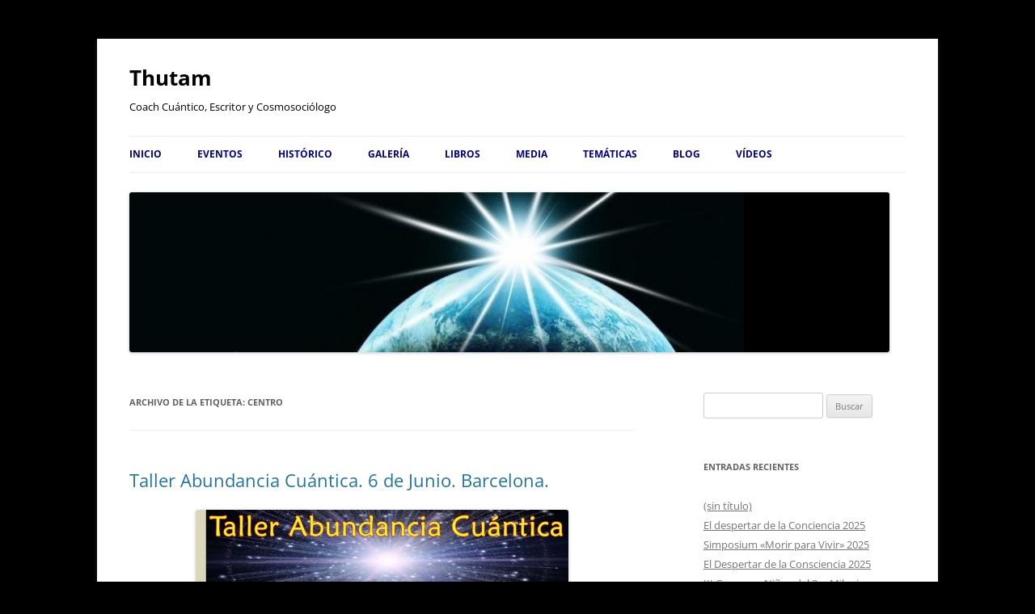

--- FILE ---
content_type: text/html; charset=UTF-8
request_url: http://thutamguillamot.com/Thutam/centro/
body_size: 8874
content:
<!DOCTYPE html>
<!--[if IE 7]>
<html class="ie ie7" dir="ltr" lang="es" xmlns:fb="https://www.facebook.com/2008/fbml" xmlns:addthis="https://www.addthis.com/help/api-spec"  prefix="og: https://ogp.me/ns#">
<![endif]-->
<!--[if IE 8]>
<html class="ie ie8" dir="ltr" lang="es" xmlns:fb="https://www.facebook.com/2008/fbml" xmlns:addthis="https://www.addthis.com/help/api-spec"  prefix="og: https://ogp.me/ns#">
<![endif]-->
<!--[if !(IE 7) & !(IE 8)]><!-->
<html dir="ltr" lang="es" xmlns:fb="https://www.facebook.com/2008/fbml" xmlns:addthis="https://www.addthis.com/help/api-spec"  prefix="og: https://ogp.me/ns#">
<!--<![endif]-->
<head>
<meta charset="UTF-8" />
<meta name="viewport" content="width=device-width, initial-scale=1.0" />

<link rel="profile" href="https://gmpg.org/xfn/11" />
<link rel="pingback" href="http://thutamguillamot.com/xmlrpc.php">
<!--[if lt IE 9]>
<script src="http://thutamguillamot.com/wp-content/themes/twentytwelve/js/html5.js?ver=3.7.0" type="text/javascript"></script>
<![endif]-->
	<style>img:is([sizes="auto" i], [sizes^="auto," i]) { contain-intrinsic-size: 3000px 1500px }</style>
	
		<!-- All in One SEO 4.9.3 - aioseo.com -->
		<title>Centro | Thutam</title>
	<meta name="robots" content="max-image-preview:large" />
	<link rel="canonical" href="http://thutamguillamot.com/Thutam/centro/" />
	<meta name="generator" content="All in One SEO (AIOSEO) 4.9.3" />
		<script type="application/ld+json" class="aioseo-schema">
			{"@context":"https:\/\/schema.org","@graph":[{"@type":"BreadcrumbList","@id":"http:\/\/thutamguillamot.com\/Thutam\/centro\/#breadcrumblist","itemListElement":[{"@type":"ListItem","@id":"http:\/\/thutamguillamot.com#listItem","position":1,"name":"Inicio","item":"http:\/\/thutamguillamot.com","nextItem":{"@type":"ListItem","@id":"http:\/\/thutamguillamot.com\/Thutam\/centro\/#listItem","name":"Centro"}},{"@type":"ListItem","@id":"http:\/\/thutamguillamot.com\/Thutam\/centro\/#listItem","position":2,"name":"Centro","previousItem":{"@type":"ListItem","@id":"http:\/\/thutamguillamot.com#listItem","name":"Inicio"}}]},{"@type":"CollectionPage","@id":"http:\/\/thutamguillamot.com\/Thutam\/centro\/#collectionpage","url":"http:\/\/thutamguillamot.com\/Thutam\/centro\/","name":"Centro | Thutam","inLanguage":"es-ES","isPartOf":{"@id":"http:\/\/thutamguillamot.com\/#website"},"breadcrumb":{"@id":"http:\/\/thutamguillamot.com\/Thutam\/centro\/#breadcrumblist"}},{"@type":"Person","@id":"http:\/\/thutamguillamot.com\/#person","name":"Thutam Guillamot","image":{"@type":"ImageObject","@id":"http:\/\/thutamguillamot.com\/Thutam\/centro\/#personImage","url":"https:\/\/secure.gravatar.com\/avatar\/81f4ce7923161faa870dc4a0b8603c7c?s=96&d=mm&r=g","width":96,"height":96,"caption":"Thutam Guillamot"}},{"@type":"WebSite","@id":"http:\/\/thutamguillamot.com\/#website","url":"http:\/\/thutamguillamot.com\/","name":"Thutam","description":"Coach Cu\u00e1ntico, Escritor y Cosmosoci\u00f3logo","inLanguage":"es-ES","publisher":{"@id":"http:\/\/thutamguillamot.com\/#person"}}]}
		</script>
		<!-- All in One SEO -->

<link rel='dns-prefetch' href='//platform-api.sharethis.com' />
<link rel='dns-prefetch' href='//s7.addthis.com' />
<link rel="alternate" type="application/rss+xml" title="Thutam &raquo; Feed" href="http://thutamguillamot.com/feed/" />
<link rel="alternate" type="application/rss+xml" title="Thutam &raquo; Feed de los comentarios" href="http://thutamguillamot.com/comments/feed/" />
<link rel="alternate" type="application/rss+xml" title="Thutam &raquo; Etiqueta Centro del feed" href="http://thutamguillamot.com/Thutam/centro/feed/" />
<script type="text/javascript">
/* <![CDATA[ */
window._wpemojiSettings = {"baseUrl":"https:\/\/s.w.org\/images\/core\/emoji\/15.0.3\/72x72\/","ext":".png","svgUrl":"https:\/\/s.w.org\/images\/core\/emoji\/15.0.3\/svg\/","svgExt":".svg","source":{"concatemoji":"http:\/\/thutamguillamot.com\/wp-includes\/js\/wp-emoji-release.min.js?ver=6.7.4"}};
/*! This file is auto-generated */
!function(i,n){var o,s,e;function c(e){try{var t={supportTests:e,timestamp:(new Date).valueOf()};sessionStorage.setItem(o,JSON.stringify(t))}catch(e){}}function p(e,t,n){e.clearRect(0,0,e.canvas.width,e.canvas.height),e.fillText(t,0,0);var t=new Uint32Array(e.getImageData(0,0,e.canvas.width,e.canvas.height).data),r=(e.clearRect(0,0,e.canvas.width,e.canvas.height),e.fillText(n,0,0),new Uint32Array(e.getImageData(0,0,e.canvas.width,e.canvas.height).data));return t.every(function(e,t){return e===r[t]})}function u(e,t,n){switch(t){case"flag":return n(e,"\ud83c\udff3\ufe0f\u200d\u26a7\ufe0f","\ud83c\udff3\ufe0f\u200b\u26a7\ufe0f")?!1:!n(e,"\ud83c\uddfa\ud83c\uddf3","\ud83c\uddfa\u200b\ud83c\uddf3")&&!n(e,"\ud83c\udff4\udb40\udc67\udb40\udc62\udb40\udc65\udb40\udc6e\udb40\udc67\udb40\udc7f","\ud83c\udff4\u200b\udb40\udc67\u200b\udb40\udc62\u200b\udb40\udc65\u200b\udb40\udc6e\u200b\udb40\udc67\u200b\udb40\udc7f");case"emoji":return!n(e,"\ud83d\udc26\u200d\u2b1b","\ud83d\udc26\u200b\u2b1b")}return!1}function f(e,t,n){var r="undefined"!=typeof WorkerGlobalScope&&self instanceof WorkerGlobalScope?new OffscreenCanvas(300,150):i.createElement("canvas"),a=r.getContext("2d",{willReadFrequently:!0}),o=(a.textBaseline="top",a.font="600 32px Arial",{});return e.forEach(function(e){o[e]=t(a,e,n)}),o}function t(e){var t=i.createElement("script");t.src=e,t.defer=!0,i.head.appendChild(t)}"undefined"!=typeof Promise&&(o="wpEmojiSettingsSupports",s=["flag","emoji"],n.supports={everything:!0,everythingExceptFlag:!0},e=new Promise(function(e){i.addEventListener("DOMContentLoaded",e,{once:!0})}),new Promise(function(t){var n=function(){try{var e=JSON.parse(sessionStorage.getItem(o));if("object"==typeof e&&"number"==typeof e.timestamp&&(new Date).valueOf()<e.timestamp+604800&&"object"==typeof e.supportTests)return e.supportTests}catch(e){}return null}();if(!n){if("undefined"!=typeof Worker&&"undefined"!=typeof OffscreenCanvas&&"undefined"!=typeof URL&&URL.createObjectURL&&"undefined"!=typeof Blob)try{var e="postMessage("+f.toString()+"("+[JSON.stringify(s),u.toString(),p.toString()].join(",")+"));",r=new Blob([e],{type:"text/javascript"}),a=new Worker(URL.createObjectURL(r),{name:"wpTestEmojiSupports"});return void(a.onmessage=function(e){c(n=e.data),a.terminate(),t(n)})}catch(e){}c(n=f(s,u,p))}t(n)}).then(function(e){for(var t in e)n.supports[t]=e[t],n.supports.everything=n.supports.everything&&n.supports[t],"flag"!==t&&(n.supports.everythingExceptFlag=n.supports.everythingExceptFlag&&n.supports[t]);n.supports.everythingExceptFlag=n.supports.everythingExceptFlag&&!n.supports.flag,n.DOMReady=!1,n.readyCallback=function(){n.DOMReady=!0}}).then(function(){return e}).then(function(){var e;n.supports.everything||(n.readyCallback(),(e=n.source||{}).concatemoji?t(e.concatemoji):e.wpemoji&&e.twemoji&&(t(e.twemoji),t(e.wpemoji)))}))}((window,document),window._wpemojiSettings);
/* ]]> */
</script>
<link rel='stylesheet' id='oQey-front-css-css' href='http://thutamguillamot.com/wp-content/plugins/oqey-gallery/css/oqeystyle.css?ver=6.7.4' type='text/css' media='all' />
<style id='wp-emoji-styles-inline-css' type='text/css'>

	img.wp-smiley, img.emoji {
		display: inline !important;
		border: none !important;
		box-shadow: none !important;
		height: 1em !important;
		width: 1em !important;
		margin: 0 0.07em !important;
		vertical-align: -0.1em !important;
		background: none !important;
		padding: 0 !important;
	}
</style>
<link rel='stylesheet' id='wp-block-library-css' href='http://thutamguillamot.com/wp-includes/css/dist/block-library/style.min.css?ver=6.7.4' type='text/css' media='all' />
<style id='wp-block-library-theme-inline-css' type='text/css'>
.wp-block-audio :where(figcaption){color:#555;font-size:13px;text-align:center}.is-dark-theme .wp-block-audio :where(figcaption){color:#ffffffa6}.wp-block-audio{margin:0 0 1em}.wp-block-code{border:1px solid #ccc;border-radius:4px;font-family:Menlo,Consolas,monaco,monospace;padding:.8em 1em}.wp-block-embed :where(figcaption){color:#555;font-size:13px;text-align:center}.is-dark-theme .wp-block-embed :where(figcaption){color:#ffffffa6}.wp-block-embed{margin:0 0 1em}.blocks-gallery-caption{color:#555;font-size:13px;text-align:center}.is-dark-theme .blocks-gallery-caption{color:#ffffffa6}:root :where(.wp-block-image figcaption){color:#555;font-size:13px;text-align:center}.is-dark-theme :root :where(.wp-block-image figcaption){color:#ffffffa6}.wp-block-image{margin:0 0 1em}.wp-block-pullquote{border-bottom:4px solid;border-top:4px solid;color:currentColor;margin-bottom:1.75em}.wp-block-pullquote cite,.wp-block-pullquote footer,.wp-block-pullquote__citation{color:currentColor;font-size:.8125em;font-style:normal;text-transform:uppercase}.wp-block-quote{border-left:.25em solid;margin:0 0 1.75em;padding-left:1em}.wp-block-quote cite,.wp-block-quote footer{color:currentColor;font-size:.8125em;font-style:normal;position:relative}.wp-block-quote:where(.has-text-align-right){border-left:none;border-right:.25em solid;padding-left:0;padding-right:1em}.wp-block-quote:where(.has-text-align-center){border:none;padding-left:0}.wp-block-quote.is-large,.wp-block-quote.is-style-large,.wp-block-quote:where(.is-style-plain){border:none}.wp-block-search .wp-block-search__label{font-weight:700}.wp-block-search__button{border:1px solid #ccc;padding:.375em .625em}:where(.wp-block-group.has-background){padding:1.25em 2.375em}.wp-block-separator.has-css-opacity{opacity:.4}.wp-block-separator{border:none;border-bottom:2px solid;margin-left:auto;margin-right:auto}.wp-block-separator.has-alpha-channel-opacity{opacity:1}.wp-block-separator:not(.is-style-wide):not(.is-style-dots){width:100px}.wp-block-separator.has-background:not(.is-style-dots){border-bottom:none;height:1px}.wp-block-separator.has-background:not(.is-style-wide):not(.is-style-dots){height:2px}.wp-block-table{margin:0 0 1em}.wp-block-table td,.wp-block-table th{word-break:normal}.wp-block-table :where(figcaption){color:#555;font-size:13px;text-align:center}.is-dark-theme .wp-block-table :where(figcaption){color:#ffffffa6}.wp-block-video :where(figcaption){color:#555;font-size:13px;text-align:center}.is-dark-theme .wp-block-video :where(figcaption){color:#ffffffa6}.wp-block-video{margin:0 0 1em}:root :where(.wp-block-template-part.has-background){margin-bottom:0;margin-top:0;padding:1.25em 2.375em}
</style>
<link rel='stylesheet' id='aioseo/css/src/vue/standalone/blocks/table-of-contents/global.scss-css' href='http://thutamguillamot.com/wp-content/plugins/all-in-one-seo-pack/dist/Lite/assets/css/table-of-contents/global.e90f6d47.css?ver=4.9.3' type='text/css' media='all' />
<style id='classic-theme-styles-inline-css' type='text/css'>
/*! This file is auto-generated */
.wp-block-button__link{color:#fff;background-color:#32373c;border-radius:9999px;box-shadow:none;text-decoration:none;padding:calc(.667em + 2px) calc(1.333em + 2px);font-size:1.125em}.wp-block-file__button{background:#32373c;color:#fff;text-decoration:none}
</style>
<style id='global-styles-inline-css' type='text/css'>
:root{--wp--preset--aspect-ratio--square: 1;--wp--preset--aspect-ratio--4-3: 4/3;--wp--preset--aspect-ratio--3-4: 3/4;--wp--preset--aspect-ratio--3-2: 3/2;--wp--preset--aspect-ratio--2-3: 2/3;--wp--preset--aspect-ratio--16-9: 16/9;--wp--preset--aspect-ratio--9-16: 9/16;--wp--preset--color--black: #000000;--wp--preset--color--cyan-bluish-gray: #abb8c3;--wp--preset--color--white: #fff;--wp--preset--color--pale-pink: #f78da7;--wp--preset--color--vivid-red: #cf2e2e;--wp--preset--color--luminous-vivid-orange: #ff6900;--wp--preset--color--luminous-vivid-amber: #fcb900;--wp--preset--color--light-green-cyan: #7bdcb5;--wp--preset--color--vivid-green-cyan: #00d084;--wp--preset--color--pale-cyan-blue: #8ed1fc;--wp--preset--color--vivid-cyan-blue: #0693e3;--wp--preset--color--vivid-purple: #9b51e0;--wp--preset--color--blue: #21759b;--wp--preset--color--dark-gray: #444;--wp--preset--color--medium-gray: #9f9f9f;--wp--preset--color--light-gray: #e6e6e6;--wp--preset--gradient--vivid-cyan-blue-to-vivid-purple: linear-gradient(135deg,rgba(6,147,227,1) 0%,rgb(155,81,224) 100%);--wp--preset--gradient--light-green-cyan-to-vivid-green-cyan: linear-gradient(135deg,rgb(122,220,180) 0%,rgb(0,208,130) 100%);--wp--preset--gradient--luminous-vivid-amber-to-luminous-vivid-orange: linear-gradient(135deg,rgba(252,185,0,1) 0%,rgba(255,105,0,1) 100%);--wp--preset--gradient--luminous-vivid-orange-to-vivid-red: linear-gradient(135deg,rgba(255,105,0,1) 0%,rgb(207,46,46) 100%);--wp--preset--gradient--very-light-gray-to-cyan-bluish-gray: linear-gradient(135deg,rgb(238,238,238) 0%,rgb(169,184,195) 100%);--wp--preset--gradient--cool-to-warm-spectrum: linear-gradient(135deg,rgb(74,234,220) 0%,rgb(151,120,209) 20%,rgb(207,42,186) 40%,rgb(238,44,130) 60%,rgb(251,105,98) 80%,rgb(254,248,76) 100%);--wp--preset--gradient--blush-light-purple: linear-gradient(135deg,rgb(255,206,236) 0%,rgb(152,150,240) 100%);--wp--preset--gradient--blush-bordeaux: linear-gradient(135deg,rgb(254,205,165) 0%,rgb(254,45,45) 50%,rgb(107,0,62) 100%);--wp--preset--gradient--luminous-dusk: linear-gradient(135deg,rgb(255,203,112) 0%,rgb(199,81,192) 50%,rgb(65,88,208) 100%);--wp--preset--gradient--pale-ocean: linear-gradient(135deg,rgb(255,245,203) 0%,rgb(182,227,212) 50%,rgb(51,167,181) 100%);--wp--preset--gradient--electric-grass: linear-gradient(135deg,rgb(202,248,128) 0%,rgb(113,206,126) 100%);--wp--preset--gradient--midnight: linear-gradient(135deg,rgb(2,3,129) 0%,rgb(40,116,252) 100%);--wp--preset--font-size--small: 13px;--wp--preset--font-size--medium: 20px;--wp--preset--font-size--large: 36px;--wp--preset--font-size--x-large: 42px;--wp--preset--spacing--20: 0.44rem;--wp--preset--spacing--30: 0.67rem;--wp--preset--spacing--40: 1rem;--wp--preset--spacing--50: 1.5rem;--wp--preset--spacing--60: 2.25rem;--wp--preset--spacing--70: 3.38rem;--wp--preset--spacing--80: 5.06rem;--wp--preset--shadow--natural: 6px 6px 9px rgba(0, 0, 0, 0.2);--wp--preset--shadow--deep: 12px 12px 50px rgba(0, 0, 0, 0.4);--wp--preset--shadow--sharp: 6px 6px 0px rgba(0, 0, 0, 0.2);--wp--preset--shadow--outlined: 6px 6px 0px -3px rgba(255, 255, 255, 1), 6px 6px rgba(0, 0, 0, 1);--wp--preset--shadow--crisp: 6px 6px 0px rgba(0, 0, 0, 1);}:where(.is-layout-flex){gap: 0.5em;}:where(.is-layout-grid){gap: 0.5em;}body .is-layout-flex{display: flex;}.is-layout-flex{flex-wrap: wrap;align-items: center;}.is-layout-flex > :is(*, div){margin: 0;}body .is-layout-grid{display: grid;}.is-layout-grid > :is(*, div){margin: 0;}:where(.wp-block-columns.is-layout-flex){gap: 2em;}:where(.wp-block-columns.is-layout-grid){gap: 2em;}:where(.wp-block-post-template.is-layout-flex){gap: 1.25em;}:where(.wp-block-post-template.is-layout-grid){gap: 1.25em;}.has-black-color{color: var(--wp--preset--color--black) !important;}.has-cyan-bluish-gray-color{color: var(--wp--preset--color--cyan-bluish-gray) !important;}.has-white-color{color: var(--wp--preset--color--white) !important;}.has-pale-pink-color{color: var(--wp--preset--color--pale-pink) !important;}.has-vivid-red-color{color: var(--wp--preset--color--vivid-red) !important;}.has-luminous-vivid-orange-color{color: var(--wp--preset--color--luminous-vivid-orange) !important;}.has-luminous-vivid-amber-color{color: var(--wp--preset--color--luminous-vivid-amber) !important;}.has-light-green-cyan-color{color: var(--wp--preset--color--light-green-cyan) !important;}.has-vivid-green-cyan-color{color: var(--wp--preset--color--vivid-green-cyan) !important;}.has-pale-cyan-blue-color{color: var(--wp--preset--color--pale-cyan-blue) !important;}.has-vivid-cyan-blue-color{color: var(--wp--preset--color--vivid-cyan-blue) !important;}.has-vivid-purple-color{color: var(--wp--preset--color--vivid-purple) !important;}.has-black-background-color{background-color: var(--wp--preset--color--black) !important;}.has-cyan-bluish-gray-background-color{background-color: var(--wp--preset--color--cyan-bluish-gray) !important;}.has-white-background-color{background-color: var(--wp--preset--color--white) !important;}.has-pale-pink-background-color{background-color: var(--wp--preset--color--pale-pink) !important;}.has-vivid-red-background-color{background-color: var(--wp--preset--color--vivid-red) !important;}.has-luminous-vivid-orange-background-color{background-color: var(--wp--preset--color--luminous-vivid-orange) !important;}.has-luminous-vivid-amber-background-color{background-color: var(--wp--preset--color--luminous-vivid-amber) !important;}.has-light-green-cyan-background-color{background-color: var(--wp--preset--color--light-green-cyan) !important;}.has-vivid-green-cyan-background-color{background-color: var(--wp--preset--color--vivid-green-cyan) !important;}.has-pale-cyan-blue-background-color{background-color: var(--wp--preset--color--pale-cyan-blue) !important;}.has-vivid-cyan-blue-background-color{background-color: var(--wp--preset--color--vivid-cyan-blue) !important;}.has-vivid-purple-background-color{background-color: var(--wp--preset--color--vivid-purple) !important;}.has-black-border-color{border-color: var(--wp--preset--color--black) !important;}.has-cyan-bluish-gray-border-color{border-color: var(--wp--preset--color--cyan-bluish-gray) !important;}.has-white-border-color{border-color: var(--wp--preset--color--white) !important;}.has-pale-pink-border-color{border-color: var(--wp--preset--color--pale-pink) !important;}.has-vivid-red-border-color{border-color: var(--wp--preset--color--vivid-red) !important;}.has-luminous-vivid-orange-border-color{border-color: var(--wp--preset--color--luminous-vivid-orange) !important;}.has-luminous-vivid-amber-border-color{border-color: var(--wp--preset--color--luminous-vivid-amber) !important;}.has-light-green-cyan-border-color{border-color: var(--wp--preset--color--light-green-cyan) !important;}.has-vivid-green-cyan-border-color{border-color: var(--wp--preset--color--vivid-green-cyan) !important;}.has-pale-cyan-blue-border-color{border-color: var(--wp--preset--color--pale-cyan-blue) !important;}.has-vivid-cyan-blue-border-color{border-color: var(--wp--preset--color--vivid-cyan-blue) !important;}.has-vivid-purple-border-color{border-color: var(--wp--preset--color--vivid-purple) !important;}.has-vivid-cyan-blue-to-vivid-purple-gradient-background{background: var(--wp--preset--gradient--vivid-cyan-blue-to-vivid-purple) !important;}.has-light-green-cyan-to-vivid-green-cyan-gradient-background{background: var(--wp--preset--gradient--light-green-cyan-to-vivid-green-cyan) !important;}.has-luminous-vivid-amber-to-luminous-vivid-orange-gradient-background{background: var(--wp--preset--gradient--luminous-vivid-amber-to-luminous-vivid-orange) !important;}.has-luminous-vivid-orange-to-vivid-red-gradient-background{background: var(--wp--preset--gradient--luminous-vivid-orange-to-vivid-red) !important;}.has-very-light-gray-to-cyan-bluish-gray-gradient-background{background: var(--wp--preset--gradient--very-light-gray-to-cyan-bluish-gray) !important;}.has-cool-to-warm-spectrum-gradient-background{background: var(--wp--preset--gradient--cool-to-warm-spectrum) !important;}.has-blush-light-purple-gradient-background{background: var(--wp--preset--gradient--blush-light-purple) !important;}.has-blush-bordeaux-gradient-background{background: var(--wp--preset--gradient--blush-bordeaux) !important;}.has-luminous-dusk-gradient-background{background: var(--wp--preset--gradient--luminous-dusk) !important;}.has-pale-ocean-gradient-background{background: var(--wp--preset--gradient--pale-ocean) !important;}.has-electric-grass-gradient-background{background: var(--wp--preset--gradient--electric-grass) !important;}.has-midnight-gradient-background{background: var(--wp--preset--gradient--midnight) !important;}.has-small-font-size{font-size: var(--wp--preset--font-size--small) !important;}.has-medium-font-size{font-size: var(--wp--preset--font-size--medium) !important;}.has-large-font-size{font-size: var(--wp--preset--font-size--large) !important;}.has-x-large-font-size{font-size: var(--wp--preset--font-size--x-large) !important;}
:where(.wp-block-post-template.is-layout-flex){gap: 1.25em;}:where(.wp-block-post-template.is-layout-grid){gap: 1.25em;}
:where(.wp-block-columns.is-layout-flex){gap: 2em;}:where(.wp-block-columns.is-layout-grid){gap: 2em;}
:root :where(.wp-block-pullquote){font-size: 1.5em;line-height: 1.6;}
</style>
<link rel='stylesheet' id='catablog-stylesheet-css' href='http://thutamguillamot.com/wp-content/plugins/catablog/css/catablog.css?ver=1.7.0' type='text/css' media='all' />
<link rel='stylesheet' id='meteor-slides-css' href='http://thutamguillamot.com/wp-content/plugins/meteor-slides/css/meteor-slides.css?ver=1.0' type='text/css' media='all' />
<link rel='stylesheet' id='twentytwelve-fonts-css' href='http://thutamguillamot.com/wp-content/themes/twentytwelve/fonts/font-open-sans.css?ver=20230328' type='text/css' media='all' />
<link rel='stylesheet' id='twentytwelve-style-css' href='http://thutamguillamot.com/wp-content/themes/twentytwelve/style.css?ver=20241112' type='text/css' media='all' />
<link rel='stylesheet' id='twentytwelve-block-style-css' href='http://thutamguillamot.com/wp-content/themes/twentytwelve/css/blocks.css?ver=20240812' type='text/css' media='all' />
<!--[if lt IE 9]>
<link rel='stylesheet' id='twentytwelve-ie-css' href='http://thutamguillamot.com/wp-content/themes/twentytwelve/css/ie.css?ver=20240722' type='text/css' media='all' />
<![endif]-->
<link rel='stylesheet' id='addthis_all_pages-css' href='http://thutamguillamot.com/wp-content/plugins/addthis/frontend/build/addthis_wordpress_public.min.css?ver=6.7.4' type='text/css' media='all' />
<script type="text/javascript" src="http://thutamguillamot.com/wp-includes/js/swfobject.js?ver=2.2-20120417" id="swfobject-js"></script>
<script type="text/javascript" src="http://thutamguillamot.com/wp-includes/js/jquery/jquery.min.js?ver=3.7.1" id="jquery-core-js"></script>
<script type="text/javascript" src="http://thutamguillamot.com/wp-includes/js/jquery/jquery-migrate.min.js?ver=3.4.1" id="jquery-migrate-js"></script>
<script type="text/javascript" src="http://thutamguillamot.com/wp-content/plugins/catablog/js/catablog.lightbox.js?ver=1.7.0" id="catablog-lightbox-js"></script>
<script type="text/javascript" src="http://thutamguillamot.com/wp-content/plugins/meteor-slides/js/jquery.cycle.all.js?ver=6.7.4" id="jquery-cycle-js"></script>
<script type="text/javascript" src="http://thutamguillamot.com/wp-content/plugins/meteor-slides/js/jquery.metadata.v2.js?ver=6.7.4" id="jquery-metadata-js"></script>
<script type="text/javascript" src="http://thutamguillamot.com/wp-content/plugins/meteor-slides/js/jquery.touchwipe.1.1.1.js?ver=6.7.4" id="jquery-touchwipe-js"></script>
<script type="text/javascript" id="meteorslides-script-js-extra">
/* <![CDATA[ */
var meteorslidessettings = {"meteorslideshowspeed":"2000","meteorslideshowduration":"10000","meteorslideshowheight":"900","meteorslideshowwidth":"900","meteorslideshowtransition":"fade"};
/* ]]> */
</script>
<script type="text/javascript" src="http://thutamguillamot.com/wp-content/plugins/meteor-slides/js/slideshow.js?ver=6.7.4" id="meteorslides-script-js"></script>
<script type="text/javascript" src="http://thutamguillamot.com/wp-content/themes/twentytwelve/js/navigation.js?ver=20141205" id="twentytwelve-navigation-js" defer="defer" data-wp-strategy="defer"></script>
<script type="text/javascript" src="//platform-api.sharethis.com/js/sharethis.js#source=googleanalytics-wordpress#product=ga&amp;property=618e4ad525f7f600136c9919" id="googleanalytics-platform-sharethis-js"></script>
<script type="text/javascript" src="http://thutamguillamot.com/wp-admin/admin-ajax.php?action=addthis_global_options_settings&amp;ver=6.7.4" id="addthis_global_options-js"></script>
<script type="text/javascript" src="https://s7.addthis.com/js/300/addthis_widget.js?ver=6.7.4#pubid=wp-f7494976c80d1c7280434377fc7cc62f" id="addthis_widget-js"></script>
<script type="text/javascript" src="http://thutamguillamot.com/wp-content/plugins/tweet2download/js/tweet2download.js?ver=6.7.4" id="tweet2download_script-js"></script>
<link rel="https://api.w.org/" href="http://thutamguillamot.com/wp-json/" /><link rel="alternate" title="JSON" type="application/json" href="http://thutamguillamot.com/wp-json/wp/v2/tags/333" /><link rel="EditURI" type="application/rsd+xml" title="RSD" href="http://thutamguillamot.com/xmlrpc.php?rsd" />
<meta name="generator" content="WordPress 6.7.4" />
<!-- CataBlog 1.7.0 LightBox Styles | http://catablog.illproductions.com/ -->
<style type='text/css'>
  .catablog-row {min-height:200px; height:auto !important; height:200px;} .catablog-image {width:150px;} .catablog-title {margin:0 0 0 160px !important;} .catablog-description {margin:0 0 0 160px; !important} .catablog-images-column {width:150px;}  .catablog-gallery.catablog-row {width:150px; height:200px;} .catablog-gallery.catablog-row .catablog-image {width:150px; height:200px;} .catablog-gallery.catablog-row .catablog-image img {width:150px; height:200px;} .catablog-gallery.catablog-row .catablog-title {width:140px;}
</style>

<script type="text/javascript" src="http://thutamguillamot.com/wp-content/plugins/oqey-gallery/js/oqey-js-drag-iphone.js"></script>
<script type="text/javascript" src="http://thutamguillamot.com/wp-content/plugins/oqey-gallery/js/oqey.js"></script>
<script type="text/javascript">
jQuery(document).ready(function($){
jQuery(".larrowjs").hover(
         function () {
           jQuery(this).attr("src" , "http://thutamguillamot.com/wp-content/plugins/oqey-gallery/images/arrow-left-hover.png");
         },
         function () {
           jQuery(this).attr("src" , "http://thutamguillamot.com/wp-content/plugins/oqey-gallery/images/arrow-left.png");
         });

        jQuery(".rarrowjs").hover(
        function () {
          jQuery(this).attr("src" , "http://thutamguillamot.com/wp-content/plugins/oqey-gallery/images/arrow-right-hover.png");
        },
        function () {
          jQuery(this).attr("src" , "http://thutamguillamot.com/wp-content/plugins/oqey-gallery/images/arrow-right.png");
        });
});
</script>	<style type="text/css" id="twentytwelve-header-css">
			.site-header h1 a,
		.site-header h2 {
			color: #000000;
		}
		</style>
	<style type="text/css" id="custom-background-css">
body.custom-background { background-color: #000000; }
</style>
	<link rel="icon" href="http://thutamguillamot.com/wp-content/uploads/2012/02/cropped-IMG_2722-32x32.jpg" sizes="32x32" />
<link rel="icon" href="http://thutamguillamot.com/wp-content/uploads/2012/02/cropped-IMG_2722-192x192.jpg" sizes="192x192" />
<link rel="apple-touch-icon" href="http://thutamguillamot.com/wp-content/uploads/2012/02/cropped-IMG_2722-180x180.jpg" />
<meta name="msapplication-TileImage" content="http://thutamguillamot.com/wp-content/uploads/2012/02/cropped-IMG_2722-270x270.jpg" />
		<style type="text/css" id="wp-custom-css">
			#site-navigation {
   font-weight: bold;
}
#site-navigation a {
	color: #000080;
}
#site-navigation a:hover {
	color: #990033;
}		</style>
		</head>

<body class="archive tag tag-centro tag-333 custom-background wp-embed-responsive custom-font-enabled">
<div id="page" class="hfeed site">
	<header id="masthead" class="site-header">
		<hgroup>
			<h1 class="site-title"><a href="http://thutamguillamot.com/" rel="home">Thutam</a></h1>
			<h2 class="site-description">Coach Cuántico, Escritor y Cosmosociólogo</h2>
		</hgroup>

		<nav id="site-navigation" class="main-navigation">
			<button class="menu-toggle">Menú</button>
			<a class="assistive-text" href="#content">Saltar al contenido</a>
			<div class="menu-menu-1-container"><ul id="menu-menu-1" class="nav-menu"><li id="menu-item-237" class="menu-item menu-item-type-custom menu-item-object-custom menu-item-home menu-item-237"><a href="http://thutamguillamot.com/" title="Taller AMATE A TI MISMO">Inicio</a></li>
<li id="menu-item-734" class="menu-item menu-item-type-taxonomy menu-item-object-category menu-item-734"><a href="http://thutamguillamot.com/category/proximos-eventos/">Eventos</a></li>
<li id="menu-item-1128" class="menu-item menu-item-type-taxonomy menu-item-object-category menu-item-1128"><a href="http://thutamguillamot.com/category/historico-de-eventos/">Histórico</a></li>
<li id="menu-item-974" class="menu-item menu-item-type-post_type menu-item-object-page menu-item-974"><a href="http://thutamguillamot.com/fotos-2012/">Galería</a></li>
<li id="menu-item-509" class="menu-item menu-item-type-post_type menu-item-object-page menu-item-509"><a href="http://thutamguillamot.com/libros-publicados/">Libros</a></li>
<li id="menu-item-523" class="menu-item menu-item-type-taxonomy menu-item-object-category menu-item-523"><a href="http://thutamguillamot.com/category/medios/" title="Contenidos multimedia">Media</a></li>
<li id="menu-item-966" class="menu-item menu-item-type-post_type menu-item-object-page menu-item-966"><a href="http://thutamguillamot.com/tematicas/">Temáticas</a></li>
<li id="menu-item-3134" class="menu-item menu-item-type-taxonomy menu-item-object-category menu-item-3134"><a href="http://thutamguillamot.com/category/terapias-alternativas/">Blog</a></li>
<li id="menu-item-3685" class="menu-item menu-item-type-post_type menu-item-object-page menu-item-3685"><a href="http://thutamguillamot.com/videos/">Vídeos</a></li>
</ul></div>		</nav><!-- #site-navigation -->

				<a href="http://thutamguillamot.com/"><img src="http://thutamguillamot.com/wp-content/uploads/2015/01/cropped-cropped-cropped-lenguaje-de-luz.jpg" width="940" height="198" alt="Thutam" class="header-image" srcset="http://thutamguillamot.com/wp-content/uploads/2015/01/cropped-cropped-cropped-lenguaje-de-luz.jpg 940w, http://thutamguillamot.com/wp-content/uploads/2015/01/cropped-cropped-cropped-lenguaje-de-luz-300x63.jpg 300w, http://thutamguillamot.com/wp-content/uploads/2015/01/cropped-cropped-cropped-lenguaje-de-luz-250x52.jpg 250w, http://thutamguillamot.com/wp-content/uploads/2015/01/cropped-cropped-cropped-lenguaje-de-luz-624x131.jpg 624w" sizes="(max-width: 940px) 100vw, 940px" decoding="async" fetchpriority="high" /></a>
			</header><!-- #masthead -->

	<div id="main" class="wrapper">

	<section id="primary" class="site-content">
		<div id="content" role="main">

					<header class="archive-header">
				<h1 class="archive-title">
				Archivo de la etiqueta: <span>Centro</span>				</h1>

						</header><!-- .archive-header -->

			
	<article id="post-3283" class="post-3283 post type-post status-publish format-standard hentry category-abundancia-cuantica category-historico-de-eventos tag-abundancia tag-astral tag-barcelona tag-centro tag-guillamot tag-thutam">
				<header class="entry-header">
			
						<h1 class="entry-title">
				<a href="http://thutamguillamot.com/taller-abundancia-cuantica-6-de-junio-barcelona/" rel="bookmark">Taller Abundancia Cuántica. 6 de Junio. Barcelona.</a>
			</h1>
								</header><!-- .entry-header -->

				<div class="entry-content">
			<div class="at-above-post-arch-page addthis_tool" data-url="http://thutamguillamot.com/taller-abundancia-cuantica-6-de-junio-barcelona/"></div><p style="text-align: center;"><a href="http://www.armoniafestival.net/2015-taller-abundancia-cu%C3%A1ntica-6-de-junio-barcelona/" target="_blank" rel="http://www.armoniafestival.net/2015-taller-abundancia-cu%C3%A1ntica-6-de-junio-barcelona/"><img decoding="async" class="aligncenter  wp-image-3284" alt="Abundancia2015-Barna copia" src="http://thutamguillamot.com/wp-content/uploads/2015/05/Abundancia2015-Barna-copia-758x1024.jpg" width="461" height="652" /></a></p>
<!-- AddThis Advanced Settings above via filter on the_content --><!-- AddThis Advanced Settings below via filter on the_content --><!-- AddThis Advanced Settings generic via filter on the_content --><!-- AddThis Share Buttons above via filter on the_content --><!-- AddThis Share Buttons below via filter on the_content --><div class="at-below-post-arch-page addthis_tool" data-url="http://thutamguillamot.com/taller-abundancia-cuantica-6-de-junio-barcelona/"></div><!-- AddThis Share Buttons generic via filter on the_content -->					</div><!-- .entry-content -->
		
		<footer class="entry-meta">
			Esta entrada se publicó en <a href="http://thutamguillamot.com/category/abundancia-cuantica/" rel="category tag">Abundancia Cuántica</a>, <a href="http://thutamguillamot.com/category/historico-de-eventos/" rel="category tag">Histórico de eventos</a> y está etiquetada con <a href="http://thutamguillamot.com/Thutam/abundancia/" rel="tag">Abundancia</a>, <a href="http://thutamguillamot.com/Thutam/astral/" rel="tag">Astral.</a>, <a href="http://thutamguillamot.com/Thutam/barcelona/" rel="tag">barcelona</a>, <a href="http://thutamguillamot.com/Thutam/centro/" rel="tag">Centro</a>, <a href="http://thutamguillamot.com/Thutam/guillamot/" rel="tag">Guillamot</a>, <a href="http://thutamguillamot.com/Thutam/thutam/" rel="tag">thutam</a> en <a href="http://thutamguillamot.com/taller-abundancia-cuantica-6-de-junio-barcelona/" title="17:23" rel="bookmark"><time class="entry-date" datetime="2015-05-18T17:23:52+01:00">18 mayo, 2015</time></a><span class="by-author"> por <span class="author vcard"><a class="url fn n" href="http://thutamguillamot.com/author/domingo/" title="Ver todas las entradas de Thutam Guillamot" rel="author">Thutam Guillamot</a></span></span>.								</footer><!-- .entry-meta -->
	</article><!-- #post -->

		
		</div><!-- #content -->
	</section><!-- #primary -->


			<div id="secondary" class="widget-area" role="complementary">
			<aside id="search-2" class="widget widget_search"><form role="search" method="get" id="searchform" class="searchform" action="http://thutamguillamot.com/">
				<div>
					<label class="screen-reader-text" for="s">Buscar:</label>
					<input type="text" value="" name="s" id="s" />
					<input type="submit" id="searchsubmit" value="Buscar" />
				</div>
			</form></aside>
		<aside id="recent-posts-2" class="widget widget_recent_entries">
		<h3 class="widget-title">Entradas recientes</h3>
		<ul>
											<li>
					<a href="http://thutamguillamot.com/3994-2/">(sin título)</a>
									</li>
											<li>
					<a href="http://thutamguillamot.com/el-despertar-de-la-conciencia/">El despertar de la Conciencia 2025</a>
									</li>
											<li>
					<a href="http://thutamguillamot.com/simposium-morir-para-vivir-2025/">Simposium «Morir para Vivir» 2025</a>
									</li>
											<li>
					<a href="http://thutamguillamot.com/3873-2/">El Despertar de la Consciencia 2025</a>
									</li>
											<li>
					<a href="http://thutamguillamot.com/3871-2/">III Congreso Niños del 3er Milenio</a>
									</li>
					</ul>

		</aside><aside id="text-2" class="widget widget_text">			<div class="textwidget"></div>
		</aside>		</div><!-- #secondary -->
		</div><!-- #main .wrapper -->
	<footer id="colophon" role="contentinfo">
		<div class="site-info">
									<a href="https://es.wordpress.org/" class="imprint" title="Plataforma semántica de publicación personal">
				Funciona gracias a WordPress			</a>
		</div><!-- .site-info -->
	</footer><!-- #colophon -->
</div><!-- #page -->

<!-- CataBlog 1.7.0 LightBox JavaScript | http://catablog.illproductions.com/ -->
<script type='text/javascript'>var js_i18n=new Object; js_i18n.prev_tip="También puedes pulsar la &quot;P&quot; o la flecha izquierda del teclado"; js_i18n.next_tip="También puedes pulsar la &quot;N&quot; o la flecha derecha del teclado"; js_i18n.close_tip='Cierra ahora la caja de luz'; js_i18n.prev_label='ANTERIOR'; js_i18n.next_label='SIGUIENTE'; js_i18n.close_label='CERRAR'; jQuery(document).ready(function(){ jQuery('.catablog-image').catablogLightbox({'navigation':'combine'}); });</script>
<!-- End CataBlog LightBox JavaScript -->

</body>
</html>


--- FILE ---
content_type: text/css
request_url: http://thutamguillamot.com/wp-content/plugins/oqey-gallery/css/oqeystyle.css?ver=6.7.4
body_size: 184
content:
/*responsive gallery, work only with the last browsers*/
@media only screen and (min-width: 768px) and (max-width: 959px) {
.responsive_oqey, object{ zoom: 90%; }	
}

@media only screen and (min-width: 480px) and (max-width: 767px) {
.responsive_oqey, object{ zoom: 70%; }	
}

@media only screen and (min-width: 320px) and (max-width: 479px) {
.responsive_oqey, object{ zoom: 50%; }	
}